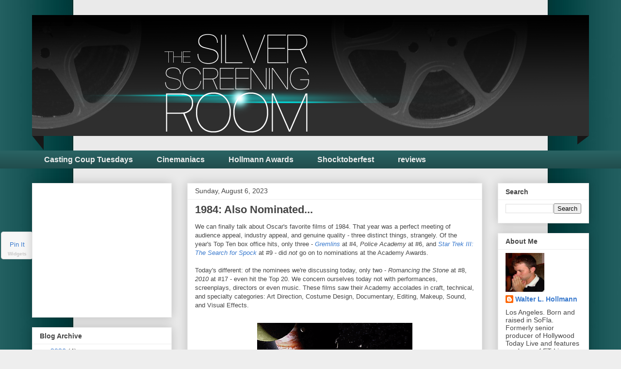

--- FILE ---
content_type: text/html; charset=utf-8
request_url: https://www.google.com/recaptcha/api2/aframe
body_size: 267
content:
<!DOCTYPE HTML><html><head><meta http-equiv="content-type" content="text/html; charset=UTF-8"></head><body><script nonce="OMxejmFixBEPRfsse-WYTA">/** Anti-fraud and anti-abuse applications only. See google.com/recaptcha */ try{var clients={'sodar':'https://pagead2.googlesyndication.com/pagead/sodar?'};window.addEventListener("message",function(a){try{if(a.source===window.parent){var b=JSON.parse(a.data);var c=clients[b['id']];if(c){var d=document.createElement('img');d.src=c+b['params']+'&rc='+(localStorage.getItem("rc::a")?sessionStorage.getItem("rc::b"):"");window.document.body.appendChild(d);sessionStorage.setItem("rc::e",parseInt(sessionStorage.getItem("rc::e")||0)+1);localStorage.setItem("rc::h",'1769106806201');}}}catch(b){}});window.parent.postMessage("_grecaptcha_ready", "*");}catch(b){}</script></body></html>